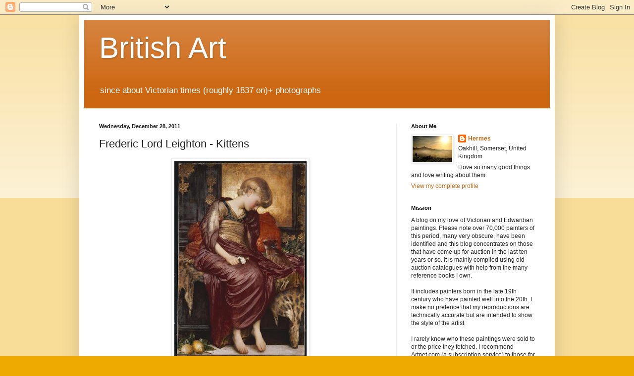

--- FILE ---
content_type: text/html; charset=UTF-8
request_url: https://goldenagepaintings.blogspot.com/b/stats?style=BLACK_TRANSPARENT&timeRange=LAST_WEEK&token=APq4FmBYJtuCIOpZ9jY2a8hKKvsGeBcM-20TQpV3-9khHTq1A-dbS5hkM0h7z1NcDeoVnHV0_HLWNIH-KQPCn7Av-x2QmBOP7w
body_size: -11
content:
{"total":432928,"sparklineOptions":{"backgroundColor":{"fillOpacity":0.1,"fill":"#000000"},"series":[{"areaOpacity":0.3,"color":"#202020"}]},"sparklineData":[[0,29],[1,14],[2,33],[3,36],[4,40],[5,12],[6,62],[7,13],[8,10],[9,19],[10,14],[11,8],[12,10],[13,10],[14,16],[15,13],[16,17],[17,16],[18,49],[19,63],[20,78],[21,59],[22,59],[23,57],[24,100],[25,73],[26,69],[27,67],[28,89],[29,24]],"nextTickMs":55384}

--- FILE ---
content_type: text/html; charset=utf-8
request_url: https://www.google.com/recaptcha/api2/aframe
body_size: 269
content:
<!DOCTYPE HTML><html><head><meta http-equiv="content-type" content="text/html; charset=UTF-8"></head><body><script nonce="xWxMtgXE9Z3-HGxYgV2J4A">/** Anti-fraud and anti-abuse applications only. See google.com/recaptcha */ try{var clients={'sodar':'https://pagead2.googlesyndication.com/pagead/sodar?'};window.addEventListener("message",function(a){try{if(a.source===window.parent){var b=JSON.parse(a.data);var c=clients[b['id']];if(c){var d=document.createElement('img');d.src=c+b['params']+'&rc='+(localStorage.getItem("rc::a")?sessionStorage.getItem("rc::b"):"");window.document.body.appendChild(d);sessionStorage.setItem("rc::e",parseInt(sessionStorage.getItem("rc::e")||0)+1);localStorage.setItem("rc::h",'1769068886697');}}}catch(b){}});window.parent.postMessage("_grecaptcha_ready", "*");}catch(b){}</script></body></html>